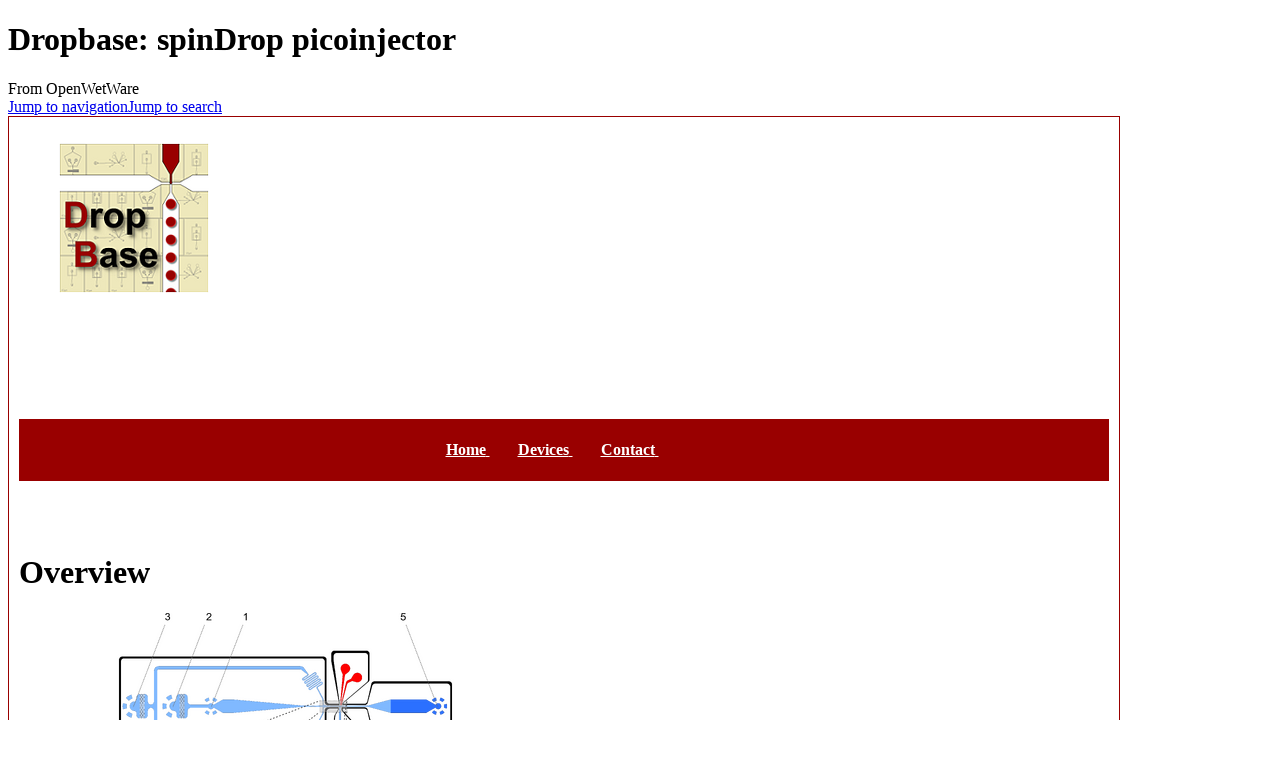

--- FILE ---
content_type: text/html; charset=UTF-8
request_url: https://openwetware.org/wiki/Dropbase:_spinDrop_picoinjector
body_size: 6008
content:
<!DOCTYPE html>
<html class="client-nojs" lang="en" dir="ltr">
<head>
<meta charset="UTF-8">
<title>Dropbase: spinDrop picoinjector - OpenWetWare</title>
<script>document.documentElement.className="client-js";RLCONF={"wgBreakFrames":false,"wgSeparatorTransformTable":["",""],"wgDigitTransformTable":["",""],"wgDefaultDateFormat":"dmy","wgMonthNames":["","January","February","March","April","May","June","July","August","September","October","November","December"],"wgRequestId":"8eca876bc8a1d8f62a943d4f","wgCanonicalNamespace":"","wgCanonicalSpecialPageName":false,"wgNamespaceNumber":0,"wgPageName":"Dropbase:_spinDrop_picoinjector","wgTitle":"Dropbase: spinDrop picoinjector","wgCurRevisionId":1108486,"wgRevisionId":1108486,"wgArticleId":211022,"wgIsArticle":true,"wgIsRedirect":false,"wgAction":"view","wgUserName":null,"wgUserGroups":["*"],"wgCategories":["Protocol","Microfluidics"],"wgPageViewLanguage":"en","wgPageContentLanguage":"en","wgPageContentModel":"wikitext","wgRelevantPageName":"Dropbase:_spinDrop_picoinjector","wgRelevantArticleId":211022,"wgIsProbablyEditable":false,"wgRelevantPageIsProbablyEditable":false,"wgRestrictionEdit":[],"wgRestrictionMove":[],"wgCiteReferencePreviewsActive":true,"wgMFDisplayWikibaseDescriptions":{"search":false,"watchlist":false,"tagline":false},"wgSmjUseCdn":true,"wgSmjUseChem":true,"wgSmjDisplayMath":[],"wgSmjExtraInlineMath":[],"wgSmjScale":1,"wgSmjEnableMenu":true,"wgSmjDisplayAlign":"left"};
RLSTATE={"site.styles":"ready","user.styles":"ready","user":"ready","user.options":"loading","skins.monobook.styles":"ready","ext.embedVideo.styles":"ready"};RLPAGEMODULES=["ext.SimpleMathJax","ext.smw.styles","smw.entityexaminer","site","mediawiki.page.ready","skins.monobook.scripts","ext.biblioPlus.qtip.config","ext.cookielicker.lick","ext.embedVideo.overlay","ext.smw.purge"];</script>
<script>(RLQ=window.RLQ||[]).push(function(){mw.loader.impl(function(){return["user.options@12s5i",function($,jQuery,require,module){mw.user.tokens.set({"patrolToken":"+\\","watchToken":"+\\","csrfToken":"+\\"});
}];});});</script>
<link rel="stylesheet" href="/mediawiki/load.php?lang=en&amp;modules=ext.embedVideo.styles%7Cskins.monobook.styles&amp;only=styles&amp;skin=monobook">
<script async="" src="/mediawiki/load.php?lang=en&amp;modules=startup&amp;only=scripts&amp;raw=1&amp;skin=monobook"></script>
<style>#mw-indicator-mw-helplink {display:none;}</style>
<meta name="ResourceLoaderDynamicStyles" content="">
<link rel="stylesheet" href="/mediawiki/load.php?lang=en&amp;modules=site.styles&amp;only=styles&amp;skin=monobook">
<meta name="generator" content="MediaWiki 1.44.2">
<meta name="robots" content="max-image-preview:standard">
<meta name="format-detection" content="telephone=no">
<meta name="viewport" content="width=device-width, initial-scale=1.0, user-scalable=yes, minimum-scale=0.25, maximum-scale=5.0">
<link rel="alternate" type="application/rdf+xml" title="Dropbase: spinDrop picoinjector" href="/mediawiki/index.php?title=Special:ExportRDF&amp;xmlmime=rdf">
<link rel="search" type="application/opensearchdescription+xml" href="/mediawiki/rest.php/v1/search" title="OpenWetWare (en)">
<link rel="EditURI" type="application/rsd+xml" href="https://openwetware.org/mediawiki/api.php?action=rsd">
<link rel="license" href="/wiki/Copyright">
<link rel="alternate" type="application/atom+xml" title="OpenWetWare Atom feed" href="/mediawiki/index.php?title=Special:RecentChanges&amp;feed=atom">
<meta name="google-adsense-account" content="ca-pub-5439833974156475" />
<script async src="https://pagead2.googlesyndication.com/pagead/js/adsbygoogle.js?client=ca-pub-5439833974156475" crossorigin="anonymous"></script>
</head>
<body class="mediawiki ltr sitedir-ltr mw-hide-empty-elt ns-0 ns-subject page-Dropbase_spinDrop_picoinjector rootpage-Dropbase_spinDrop_picoinjector skin-monobook action-view skin--responsive"><div id="globalWrapper">
	<div id="column-content">
		<div id="content" class="mw-body" role="main">
			<a id="top"></a>
			<div id="siteNotice"></div>
			<div class="mw-indicators">
				<div id="mw-indicator-smw-entity-examiner" class="mw-indicator"><div class="smw-entity-examiner smw-indicator-vertical-bar-loader" data-subject="Dropbase:_spinDrop_picoinjector#0##" data-dir="ltr" data-uselang="" title="Running an examiner in the background"></div></div>
			</div>
			<h1 id="firstHeading" class="firstHeading mw-first-heading"><span class="mw-page-title-main">Dropbase: spinDrop picoinjector</span></h1>
			<div id="bodyContent" class="monobook-body">
				<div id="siteSub">From OpenWetWare</div>
				<div id="contentSub" ><div id="mw-content-subtitle"></div></div>
				
				<div id="jump-to-nav"></div><a href="#column-one" class="mw-jump-link">Jump to navigation</a><a href="#searchInput" class="mw-jump-link">Jump to search</a>
				<!-- start content -->
				<div id="mw-content-text" class="mw-body-content"><div class="mw-content-ltr mw-parser-output" lang="en" dir="ltr"><div style="color: #000000; background-color: #FFFFFF; width: 1090px; border: solid #990000 1px; padding:10px;">
<figure class="mw-halign-left" typeof="mw:File"><a href="/wiki/File:DropBase_logo.png" class="mw-file-description"><img src="https://oww-files-thumb.sfo3.cdn.digitaloceanspaces.com/c/cd/DropBase_logo.png/150px-DropBase_logo.png" decoding="async" width="150" height="150" class="mw-file-element" srcset="https://oww-files-public.sfo3.cdn.digitaloceanspaces.com/c/cd/DropBase_logo.png 1.5x" /></a><figcaption></figcaption></figure>
<p><br /><br /><br /><br /><br />
</p>
<div style="padding: 6px; color: #ffffff; background-color: #990000; width: 1078px">
<center>
<p><a href="/wiki/DropBase" title="DropBase"> <font face="trebuchet ms" style="color:#ffffff"> <b>Home</b> </font></a> &#160;&#160;&#160;&#160;&#160;&#160;
<a href="/wiki/DropBase:Devices" title="DropBase:Devices"> <font face="trebuchet ms" style="color:#ffffff"> <b>Devices</b> </font></a> &#160;&#160;&#160;&#160;&#160;&#160;
<a href="/wiki/DropBase:Contact" title="DropBase:Contact"> <font face="trebuchet ms" style="color:#ffffff"> <b>Contact</b> </font></a> &#160;&#160;&#160;&#160;&#160;&#160;
</p>
</center>
</div><br /> 
<div> 
<p><br />
</p>
<div class="mw-heading mw-heading1"><h1 id="Overview">Overview</h1></div>
<figure class="mw-halign-left" typeof="mw:File"><a href="/wiki/File:SpinDrop_picoinjector.png" class="mw-file-description"><img src="https://oww-files-thumb.sfo3.cdn.digitaloceanspaces.com/0/07/SpinDrop_picoinjector.png/400px-SpinDrop_picoinjector.png" decoding="async" width="400" height="302" class="mw-file-element" srcset="https://oww-files-thumb.sfo3.cdn.digitaloceanspaces.com/0/07/SpinDrop_picoinjector.png/600px-SpinDrop_picoinjector.png 1.5x, https://oww-files-thumb.sfo3.cdn.digitaloceanspaces.com/0/07/SpinDrop_picoinjector.png/800px-SpinDrop_picoinjector.png 2x" /></a><figcaption></figcaption></figure>
<p><b>Description</b>
</p><p>Blue colour denotes fluidic channels, black – channels for ground electrode, red – signal electrode.
</p><p>Design of the picoinjector device, used to inject the RT enzyme mix. 1) Input channel for droplet reinjection, 2) emulsion diluting oil inlet, 3) droplet spacing oil inlet, 4) inlet for the RT mix to be picoinjected, 5) droplet exit channel. 
</p><p><b>Reference</b>
</p><p>J. De Jonghe, T.S. Kaminski et al. 'spinDrop: a droplet microfluidic platform to maximise single-cell sequencing information content', bioRxiv 2023 (<a rel="nofollow" class="external free" href="https://doi.org/10.1101/2023.01.12.523500">https://doi.org/10.1101/2023.01.12.523500</a>)
<br /><br />
<b>Designed by</b>: Tomasz Kaminski and Joachim De Jonghe
<br />
</p>
<div class="mw-heading mw-heading1"><h1 id="Downloads">Downloads</h1></div>
<li> Droplet picoinjection device: <a href="https://oww-files-public.sfo3.cdn.digitaloceanspaces.com/0/07/SpinDrop_picoinjector.png" class="internal" title="SpinDrop picoinjector.png">png</a>, <a href="https://oww-files-public.sfo3.cdn.digitaloceanspaces.com/7/7f/SpinDrop_pico-injector.zip" class="internal" title="SpinDrop pico-injector.zip">dxf</a> <br /></li>


<br />
<br /></div></div>
<!-- 
NewPP limit report
Cached time: 20260121115953
Cache expiry: 604800
Reduced expiry: false
Complications: []
[SMW] In‐text annotation parser time: 0.003 seconds
CPU time usage: 0.124 seconds
Real time usage: 0.159 seconds
Preprocessor visited node count: 18/1000000
Post‐expand include size: 671/2097152 bytes
Template argument size: 0/2097152 bytes
Highest expansion depth: 2/100
Expensive parser function count: 0/100
Unstrip recursion depth: 0/20
Unstrip post‐expand size: 0/5000000 bytes
-->
<!--
Transclusion expansion time report (%,ms,calls,template)
100.00%    3.529      1 Template:DropBase
100.00%    3.529      1 -total
-->

<!-- Saved in parser cache with key owwdb:pcache:211022:|%23|:idhash:canonical and timestamp 20260121115953 and revision id 1108486. Rendering was triggered because: page-view
 -->
</div>
<div class="printfooter" data-nosnippet="">Retrieved from "<a dir="ltr" href="https://openwetware.org/mediawiki/index.php?title=Dropbase:_spinDrop_picoinjector&amp;oldid=1108486">https://openwetware.org/mediawiki/index.php?title=Dropbase:_spinDrop_picoinjector&amp;oldid=1108486</a>"</div></div>
				<div id="catlinks" class="catlinks" data-mw="interface"><div id="mw-normal-catlinks" class="mw-normal-catlinks"><a href="/wiki/Special:Categories" title="Special:Categories">Categories</a>: <ul><li><a href="/wiki/Category:Protocol" title="Category:Protocol">Protocol</a></li><li><a href="/wiki/Category:Microfluidics" title="Category:Microfluidics">Microfluidics</a></li></ul></div></div>
				<!-- end content -->
				<div class="visualClear"></div>
			</div>
		</div>
		<div class="visualClear"></div>
	</div>
	<div id="column-one" >
		<h2>Navigation menu</h2>
		<div role="navigation" class="portlet" id="p-cactions" aria-labelledby="p-cactions-label">
			<h3 id="p-cactions-label" >Page actions</h3>
			<div class="pBody">
				<ul >
				<li id="ca-nstab-main" class="selected mw-list-item"><a href="/wiki/Dropbase:_spinDrop_picoinjector" title="View the content page [c]" accesskey="c">Page</a></li><li id="ca-talk" class="new mw-list-item"><a href="/mediawiki/index.php?title=Talk:Dropbase:_spinDrop_picoinjector&amp;action=edit&amp;redlink=1" rel="discussion" class="new" title="Discussion about the content page (page does not exist) [t]" accesskey="t">Talk</a></li><li id="ca-view" class="selected mw-list-item"><a href="/wiki/Dropbase:_spinDrop_picoinjector">Read</a></li><li id="ca-viewsource" class="mw-list-item"><a href="/mediawiki/index.php?title=Dropbase:_spinDrop_picoinjector&amp;action=edit" title="This page is protected.&#10;You can view its source [e]" accesskey="e">View source</a></li><li id="ca-history" class="mw-list-item"><a href="/mediawiki/index.php?title=Dropbase:_spinDrop_picoinjector&amp;action=history" title="Past revisions of this page [h]" accesskey="h">History</a></li><li id="ca-purge" class="is-disabled mw-list-item"><a href="/mediawiki/index.php?title=Dropbase:_spinDrop_picoinjector&amp;action=purge">Refresh</a></li>
				
				</ul>
			</div>
		</div>
		
<div role="navigation" class="portlet mw-portlet mw-portlet-cactions-mobile"
	id="p-cactions-mobile" aria-labelledby="p-cactions-mobile-label">
	<h3 id="p-cactions-mobile-label" >Page actions</h3>
	<div class="pBody">
		<ul ><li id="main-mobile" class="selected mw-list-item"><a href="/wiki/Dropbase:_spinDrop_picoinjector" title="Page">Page</a></li><li id="talk-mobile" class="new mw-list-item"><a href="/mediawiki/index.php?title=Talk:Dropbase:_spinDrop_picoinjector&amp;action=edit&amp;redlink=1" title=" (page does not exist)" class="new">Talk</a></li><li id="ca-more" class="mw-list-item"><a href="#p-cactions">More</a></li><li id="ca-tools" class="mw-list-item"><a href="#p-tb" title="Tools">Tools</a></li></ul>
		
	</div>
</div>

		<div role="navigation" class="portlet" id="p-personal" aria-labelledby="p-personal-label">
			<h3 id="p-personal-label" >Personal tools</h3>
			<div class="pBody">
				<ul >
				<li id="pt-login" class="mw-list-item"><a href="/mediawiki/index.php?title=Special:UserLogin&amp;returnto=Dropbase%3A+spinDrop+picoinjector" title="You are encouraged to log in; however, it is not mandatory [o]" accesskey="o">Log in</a></li><li id="pt-createaccount" class="mw-list-item"><a href="/wiki/Special:RequestAccount" title="You are encouraged to create an account and log in; however, it is not mandatory">Request account</a></li>
				</ul>
			</div>
		</div>
		<div class="portlet" id="p-logo" role="banner">
			<a href="/wiki/Main_Page" class="mw-wiki-logo"></a>
		</div>
		<div id="sidebar">
		
<div role="navigation" class="portlet mw-portlet mw-portlet-navigation"
	id="p-navigation" aria-labelledby="p-navigation-label">
	<h3 id="p-navigation-label" >Navigation</h3>
	<div class="pBody">
		<ul ><li id="n-mainpage" class="mw-list-item"><a href="/wiki/Main_Page" title="Visit the main page [z]" accesskey="z">Main Page</a></li><li id="n-recentchanges" class="mw-list-item"><a href="/wiki/Special:RecentChanges" title="A list of recent changes in the wiki [r]" accesskey="r">Recent changes</a></li><li id="n-help" class="mw-list-item"><a href="https://www.mediawiki.org/wiki/Special:MyLanguage/Help:Contents" title="The place to find out">Help</a></li><li id="n-contactoww" class="mw-list-item"><a href="/wiki/OpenWetWare:Contact">Contact OWW</a></li><li id="n-ocnotebook" class="mw-list-item"><a href="/wiki/Special:NewNotebook">Add a Lab Notebook</a></li><li id="n-specialpages" class="mw-list-item"><a href="/wiki/Special:SpecialPages">Special pages</a></li></ul>
		
	</div>
</div>

		<div role="search" class="portlet" id="p-search">
			<h3 id="p-search-label" ><label for="searchInput">Search</label></h3>
			<div class="pBody" id="searchBody">
				<form action="/mediawiki/index.php" id="searchform"><input type="hidden" value="Special:Search" name="title"><input type="search" name="search" placeholder="Search OpenWetWare" aria-label="Search OpenWetWare" autocapitalize="sentences" spellcheck="false" title="Search OpenWetWare [f]" accesskey="f" id="searchInput"><input type="submit" name="go" value="Go" title="Go to a page with this exact name if it exists" class="searchButton" id="searchButton"> <input type="submit" name="fulltext" value="Search" title="Search the pages for this text" class="searchButton mw-fallbackSearchButton" id="mw-searchButton"></form>
			</div>
		</div>
		
<div role="navigation" class="portlet mw-portlet mw-portlet-research"
	id="p-research" aria-labelledby="p-research-label">
	<h3 id="p-research-label" >research</h3>
	<div class="pBody">
		<ul ><li id="n-Materials" class="mw-list-item"><a href="/wiki/Materials">Materials</a></li><li id="n-Protocols" class="mw-list-item"><a href="/wiki/Protocols">Protocols</a></li><li id="n-Resources" class="mw-list-item"><a href="/wiki/Resources">Resources</a></li></ul>
		
	</div>
</div>

<div role="navigation" class="portlet mw-portlet mw-portlet-tb"
	id="p-tb" aria-labelledby="p-tb-label">
	<h3 id="p-tb-label" >Tools</h3>
	<div class="pBody">
		<ul ><li id="t-whatlinkshere" class="mw-list-item"><a href="/wiki/Special:WhatLinksHere/Dropbase:_spinDrop_picoinjector" title="A list of all wiki pages that link here [j]" accesskey="j">What links here</a></li><li id="t-recentchangeslinked" class="mw-list-item"><a href="/wiki/Special:RecentChangesLinked/Dropbase:_spinDrop_picoinjector" rel="nofollow" title="Recent changes in pages linked from this page [k]" accesskey="k">Related changes</a></li><li id="t-print" class="mw-list-item"><a href="javascript:print();" rel="alternate" title="Printable version of this page [p]" accesskey="p">Printable version</a></li><li id="t-permalink" class="mw-list-item"><a href="/mediawiki/index.php?title=Dropbase:_spinDrop_picoinjector&amp;oldid=1108486" title="Permanent link to this revision of this page">Permanent link</a></li><li id="t-info" class="mw-list-item"><a href="/mediawiki/index.php?title=Dropbase:_spinDrop_picoinjector&amp;action=info" title="More information about this page">Page information</a></li><li id="t-cite" class="mw-list-item"><a href="/mediawiki/index.php?title=Special:CiteThisPage&amp;page=Dropbase%3A_spinDrop_picoinjector&amp;id=1108486&amp;wpFormIdentifier=titleform" title="Information on how to cite this page">Cite this page</a></li><li id="t-smwbrowselink" class="mw-list-item"><a href="/wiki/Special:Browse/:Dropbase:-5FspinDrop-5Fpicoinjector" rel="search">Browse properties</a></li></ul>
		
	</div>
</div>

		
		</div>
		<a href="#sidebar" title="Jump to navigation"
			class="menu-toggle" id="sidebar-toggle"></a>
		<a href="#p-personal" title="user tools"
			class="menu-toggle" id="p-personal-toggle"></a>
		<a href="#globalWrapper" title="back to top"
			class="menu-toggle" id="globalWrapper-toggle"></a>
	</div>
	<!-- end of the left (by default at least) column -->
	<div class="visualClear"></div>
	<div id="footer" class="mw-footer" role="contentinfo"
		>
		<div id="f-poweredbyico" class="footer-icons">
			<a href="https://www.mediawiki.org/" class="cdx-button cdx-button--fake-button cdx-button--size-large cdx-button--fake-button--enabled"><picture><source media="(min-width: 500px)" srcset="/mediawiki/resources/assets/poweredby_mediawiki.svg" width="88" height="31"><img src="/mediawiki/resources/assets/mediawiki_compact.svg" alt="Powered by MediaWiki" lang="en" width="25" height="25" loading="lazy"></picture></a>
		</div>
		<div id="f-poweredbysmwico" class="footer-icons">
			<a href="https://www.semantic-mediawiki.org/wiki/Semantic_MediaWiki" class="cdx-button cdx-button--fake-button cdx-button--size-large cdx-button--fake-button--enabled"><img src="/mediawiki/extensions/SemanticMediaWiki/res/smw/assets/logo_footer.svg" alt="Powered by Semantic MediaWiki" class="smw-footer" width="88" height="31" loading="lazy"></a>
		</div>
		<ul id="f-list">
			<li id="lastmod"> This page was last edited on 21 January 2026, at 11:59.</li><li id="copyright">Content is available under <a href="/wiki/Copyright" class="mw-redirect" title="Copyright">GNU FDL or Creative Commons BY-SA</a> unless otherwise noted.</li>
			<li id="about"><a href="/wiki/OpenWetWare:About">About OpenWetWare</a></li><li id="disclaimers"><a href="/wiki/OpenWetWare:General_disclaimer">Disclaimers</a></li><li id="mobileview"><a href="https://openwetware.org/mediawiki/index.php?title=Dropbase:_spinDrop_picoinjector&amp;mobileaction=toggle_view_mobile" class="noprint stopMobileRedirectToggle">Mobile view</a></li>
		</ul>
	</div>
</div>
<script>(RLQ=window.RLQ||[]).push(function(){mw.config.set({"wgBackendResponseTime":210,"wgPageParseReport":{"smw":{"limitreport-intext-parsertime":0.003},"limitreport":{"cputime":"0.124","walltime":"0.159","ppvisitednodes":{"value":18,"limit":1000000},"postexpandincludesize":{"value":671,"limit":2097152},"templateargumentsize":{"value":0,"limit":2097152},"expansiondepth":{"value":2,"limit":100},"expensivefunctioncount":{"value":0,"limit":100},"unstrip-depth":{"value":0,"limit":20},"unstrip-size":{"value":0,"limit":5000000},"timingprofile":["100.00%    3.529      1 Template:DropBase","100.00%    3.529      1 -total"]},"cachereport":{"timestamp":"20260121115953","ttl":604800,"transientcontent":false}}});});</script>
</body>
</html>

--- FILE ---
content_type: text/html; charset=utf-8
request_url: https://www.google.com/recaptcha/api2/aframe
body_size: 252
content:
<!DOCTYPE HTML><html><head><meta http-equiv="content-type" content="text/html; charset=UTF-8"></head><body><script nonce="RfZyB3LH2xOFRaIVToPIgQ">/** Anti-fraud and anti-abuse applications only. See google.com/recaptcha */ try{var clients={'sodar':'https://pagead2.googlesyndication.com/pagead/sodar?'};window.addEventListener("message",function(a){try{if(a.source===window.parent){var b=JSON.parse(a.data);var c=clients[b['id']];if(c){var d=document.createElement('img');d.src=c+b['params']+'&rc='+(localStorage.getItem("rc::a")?sessionStorage.getItem("rc::b"):"");window.document.body.appendChild(d);sessionStorage.setItem("rc::e",parseInt(sessionStorage.getItem("rc::e")||0)+1);localStorage.setItem("rc::h",'1769002618245');}}}catch(b){}});window.parent.postMessage("_grecaptcha_ready", "*");}catch(b){}</script></body></html>